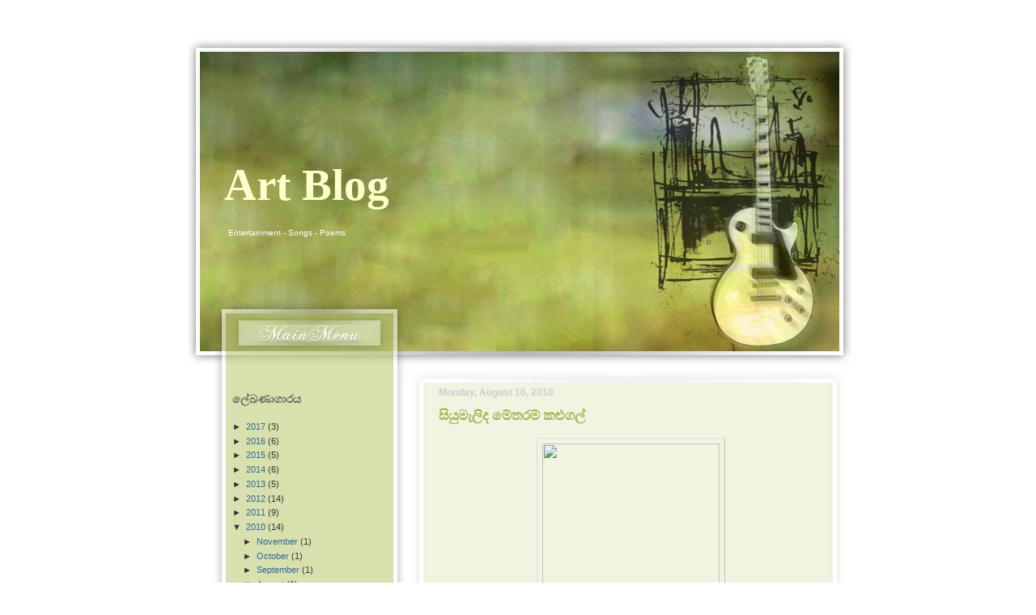

--- FILE ---
content_type: text/html; charset=UTF-8
request_url: https://artachie.blogspot.com/2010/08/
body_size: 14095
content:
<!DOCTYPE html>
<html xmlns='http://www.w3.org/1999/xhtml' xmlns:b='http://www.google.com/2005/gml/b' xmlns:data='http://www.google.com/2005/gml/data' xmlns:expr='http://www.google.com/2005/gml/expr'>
<head>
<link href='https://www.blogger.com/static/v1/widgets/55013136-widget_css_bundle.css' rel='stylesheet' type='text/css'/>
<meta content='text/html; charset=UTF-8' http-equiv='Content-Type'/>
<meta content='blogger' name='generator'/>
<link href='https://artachie.blogspot.com/favicon.ico' rel='icon' type='image/x-icon'/>
<link href='http://artachie.blogspot.com/2010/08/' rel='canonical'/>
<link rel="alternate" type="application/atom+xml" title="Art Blog - Atom" href="https://artachie.blogspot.com/feeds/posts/default" />
<link rel="alternate" type="application/rss+xml" title="Art Blog - RSS" href="https://artachie.blogspot.com/feeds/posts/default?alt=rss" />
<link rel="service.post" type="application/atom+xml" title="Art Blog - Atom" href="https://www.blogger.com/feeds/2924701178960562863/posts/default" />
<!--Can't find substitution for tag [blog.ieCssRetrofitLinks]-->
<meta content='http://artachie.blogspot.com/2010/08/' property='og:url'/>
<meta content='Art Blog' property='og:title'/>
<meta content='Entertainment - Songs - Poems' property='og:description'/>
<title>Art Blog: August 2010</title>
<style id='page-skin-1' type='text/css'><!--
/* --- * Blogger Template Style---- * Name: Green Guitar!----- *Designer: J.aghili ----- * URL: www.finalsense.com ------ * Date: February 2007 ----- */
/* Variable definitions
====================
<Variable name="textcolor" description="Text Color"
type="color" default="#333">
<Variable name="pagetitlecolor" description="Page Header Color"
type="color" default="#b39c7d">
<Variable name="datecolor" description="Date Header Color"
type="color" default="#ccc">
<Variable name="titlecolor" description="Post Title Color"
type="color" default="#f63">
<Variable name="footercolor" description="Post Footer Color"
type="color" default="#999">
<Variable name="sidebartextcolor" description="Sidebar Text Color"
type="color" default="#999">
<Variable name="sidebarcolor" description="Sidebar Title Color"
type="color" default="#666">
<Variable name="linkcolor" description="Link Color"
type="color" default="#69c">
<Variable name="visitedlinkcolor" description="Visited Link Color"
type="color" default="#666699">
<Variable name="descriptioncolor" description="Description Color"
type="color" default="#fff">
<Variable name="bodyfont" description="Text Font"
type="font"
default="normal normal 100% Verdana, sans-serif">
<Variable name="pagetitlefont" description="Page Header Font"
type="font" default="normal normal 100% 'Georgia','Times New Roman'">
<Variable name="titlefont" description="Post Title Font"
type="font" default="normal bold 130% 'Georgia','Times New Roman'">
<Variable name="sidebarheaderfont" description="Sidebar Title Font"
type="font" default="normal bold 130% 'Georgia','Times New Roman'">
<Variable name="descriptionfont" description="Description Font"
type="font" default="normal normal 80% 'Verdana','Arial'">
*/
/* ---( page defaults )--- */
body {  margin: 0px;  padding: 0px;  font-size: small;  text-align: center;  color: #333333;  background: #ffffff;  }
blockquote {  margin: 0 0 0 30px;  padding: 10px 0 0 20px;  font-size: 88%;  line-height: 1.5em;  color: #666;  }
blockquote p {  margin-top: 0;  }
abbr, acronym {  cursor: help;  font-style: normal;  }
code {  color: #f63;  }
hr {  display: none;  }
img {  border: none;  }
/* unordered list style */
ul {  list-style: none;  margin-left: 10px;  padding: 0;  }
li {  list-style: none;  padding-left: 14px;  margin-bottom: 3px;  }
/* links */
a:link {  color: #336699;text-decoration: none;  }
a:visited {  color: #666699;text-decoration: none;  }
a:hover {  color: red;text-decoration: none;  }
a:active { color: #cc3333; text-decoration: none;  }
/* ---( layout structure )---*/
#outer-wrapper {  width: 866px;  margin: 0px auto 0;   text-align: left;  font: normal normal 100% Verdana, sans-serif;  }
#content-wrapper {  margin-left: 70px; /* to avoid the border image */  width: 740px;  }
#main {  float: right;  width: 485px;  margin: 0px; padding: 0px 0px 0px 15px;  line-height: 1.5em;  word-wrap: break-word; /* fix for long text breaking sidebar float in IE */  overflow: hidden;     /* fix for long non-text content breaking IE sidebar float */  }
#sidebar {  float: left;  width: 195px;  padding: 0px;  font-size: 85%;  line-height: 1.4em;  word-wrap: break-word; /* fix for long text breaking sidebar float in IE */  overflow: hidden;     /* fix for long non-text content breaking IE sidebar float */  }
#center {background: #ffffff url('//photos1.blogger.com/x/blogger/2350/3123/1600/855402/guitar-2.jpg') repeat-y top center;}
/* ---( header and site name )--- */
#header-wrapper {  margin: 0;  padding: 0;  font: normal normal 100%'Georgia','Times New Roman';  }
#header {  margin: 0; height:438px; width:866;  color: #ffffcc;   background: url('//photos1.blogger.com/x/blogger/2350/3123/1600/695387/guitar-1.jpg') no-repeat top center;  }
#header h1 { width: 560px;  font-size: 425%; padding: 160px 0px 0px 70px; filter: glow(color=#000000,Strength=5); text-align: left;  }
#header h1 a {  text-decoration: none;  color: #ffffcc;  }
#header h1 a:hover {  color: #eee;  }
#header .description { margin:-15px 5px 5px; text-align: left; padding-left:70px;  width:550px; font: normal normal 80% 'Verdana','Arial';  color: #ffffff; }
/* ---( main column )--- */
h2.date-header {  margin-top: 0;  padding-left: 10px;  font-size: 90%;  color: #cccccc;  }
.post h3 {  margin-top: 0;  font: normal bold 130% 'Georgia','Times New Roman';  color: #ff6633;  }
.post {  border-bottom: 1px solid #a2b04c; margin-left:0; margin-right:0; margin-top:0; margin-bottom:1em; padding-left:10px; padding-right:0; padding-top:0; padding-bottom:1em  }
.post h3 a {color: #a2b04c; text-decoration: none;}
.post h3 a:hover {   color: #cc3333;  text-decoration: none; }
.post-footer {  margin: 0;  padding: 0px;  font-size: 88%;  color: #999999;  }
.post img {  padding: 6px;  border-top: 1px solid #ddd;  border-left: 1px solid #ddd;  border-bottom: 1px solid #c0c0c0;  border-right: 1px solid #c0c0c0;  }
.feed-links {  clear: both;  line-height: 2.5em;}
#blog-pager-newer-link {  float: right; }
#blog-pager-older-link {   float: left; }
#blog-pager {     text-align: center;  }
/* comment styles */
#comments {  padding-top: 10px;  font-size: 85%;  line-height: 1.5em;  color: #666;  }
#comments h4 {  margin: 20px 0 15px 0;  padding: 8px 0 0 40px;  font-family: "Lucida Grande", "Trebuchet MS";  font-size: 130%;  color: #666;  height: 29px !important; /* for most browsers */  height /**/:37px; /* for IE5/Win */  }
#comments ul {  margin-left: 0;  }
#comments li {  background: none;  padding-left: 0;  }
.comment-body {  padding: 0 10px 0 25px;  }
.comment-body p {  margin-bottom: 0;  }
.comment-author {  margin: 4px 0 0 0;  padding: 0 10px 0 60px;  color: #999;    }
.comment-footer {  border-bottom: 1px solid #ddd;  padding-bottom: 1em;}
.deleted-comment {  font-style:italic;  color:gray;  }
/* ---( sidebar )--- */
.sidebar h2 {   margin: 0 0 0 0;  padding: 10px 0 0 0px; font: normal bold 130% 'Lucida Grande','Trebuchet MS';  color: #666666;  height: 32px;  height: 32px !important; /* for most browsers */  height /**/:57px; /* for IE5/Win */  }
.sidebar .widget {  margin: 0;  padding: 0 0 10px 10px;  border-bottom: 0px solid #fff;}
.sidebar li { padding-left: 5px;  }
.profile-textblock {  margin:.5em 0 .5em; }
.profile-img {   float: left;  margin: 0 5px 5px 0;  border: 1px solid #ddd;  padding: 4px;}
/* ---( footer )--- */
.clear { /* to fix IE6 padding-top issue */  clear: both;  }
#footer-wrapper {  margin: 0;  padding: 0 0 0 0;  font-size: 85%;  }
#footer {  margin: 0; width: 866px; height:236px;  padding: 0px;  background: url('https://lh3.googleusercontent.com/blogger_img_proxy/AEn0k_sGLH0EX0cuHGP1KhaEYKAe5va0UXl9dCnt1nwRw4UgTcmvcbprm0uLK8L8HIcKc6wf3atVgLNdOM5cq-pz0PYKwcrtVgFaeLr0pzo=s0-d') no-repeat top center;  }
/** Page structure tweaks for layout editor wireframe */
body#layout #outer-wrapper,
body#layout #main,
body#layout #sidebar {   padding-top: 0;  margin-top: 0;}
body#layout #outer-wrapper,body#layout #content-wrapper {   width: 740px;}
body#layout #sidebar {   margin-right: 0;  margin-bottom: 1em; }
body#layout #header,body#layout #footer,
body#layout #main {  padding: 0; }
body#layout #content-wrapper {   margin: 0px; }
#navbar-iframe {   height:0px;   visibility:hidden;   display:none   }

--></style>
<link href='https://www.blogger.com/dyn-css/authorization.css?targetBlogID=2924701178960562863&amp;zx=e88d4f57-b2ab-4a93-9040-114d530488ec' media='none' onload='if(media!=&#39;all&#39;)media=&#39;all&#39;' rel='stylesheet'/><noscript><link href='https://www.blogger.com/dyn-css/authorization.css?targetBlogID=2924701178960562863&amp;zx=e88d4f57-b2ab-4a93-9040-114d530488ec' rel='stylesheet'/></noscript>
<meta name='google-adsense-platform-account' content='ca-host-pub-1556223355139109'/>
<meta name='google-adsense-platform-domain' content='blogspot.com'/>

</head>
<body>
<div class='navbar section' id='navbar'><div class='widget Navbar' data-version='1' id='Navbar1'><script type="text/javascript">
    function setAttributeOnload(object, attribute, val) {
      if(window.addEventListener) {
        window.addEventListener('load',
          function(){ object[attribute] = val; }, false);
      } else {
        window.attachEvent('onload', function(){ object[attribute] = val; });
      }
    }
  </script>
<div id="navbar-iframe-container"></div>
<script type="text/javascript" src="https://apis.google.com/js/platform.js"></script>
<script type="text/javascript">
      gapi.load("gapi.iframes:gapi.iframes.style.bubble", function() {
        if (gapi.iframes && gapi.iframes.getContext) {
          gapi.iframes.getContext().openChild({
              url: 'https://www.blogger.com/navbar/2924701178960562863?origin\x3dhttps://artachie.blogspot.com',
              where: document.getElementById("navbar-iframe-container"),
              id: "navbar-iframe"
          });
        }
      });
    </script><script type="text/javascript">
(function() {
var script = document.createElement('script');
script.type = 'text/javascript';
script.src = '//pagead2.googlesyndication.com/pagead/js/google_top_exp.js';
var head = document.getElementsByTagName('head')[0];
if (head) {
head.appendChild(script);
}})();
</script>
</div></div>
<div id='outer-wrapper'><div id='wrap2'>
<!-- skip links for text browsers -->
<span id='skiplinks' style='display:none;'>
<a href='#main'>skip to main </a> |
      <a href='#sidebar'>skip to sidebar</a>
</span>
<div id='header-wrapper'>
<div class='header section' id='header'><div class='widget Header' data-version='1' id='Header1'>
<div id='header-inner'>
<div class='titlewrapper'>
<h1 class='title'>
<a href='https://artachie.blogspot.com/'>
Art Blog
</a>
</h1>
</div>
<div class='descriptionwrapper'>
<p class='description'><span>Entertainment - Songs - Poems</span></p>
</div>
</div>
</div></div>
</div>
<div id='center'>
<div id='content-wrapper'>
<div id='main-wrapper'>
<div class='main section' id='main'><div class='widget Blog' data-version='1' id='Blog1'>
<div class='blog-posts hfeed'>

          <div class="date-outer">
        
<h2 class='date-header'><span>Monday, August 16, 2010</span></h2>

          <div class="date-posts">
        
<div class='post-outer'>
<div class='post hentry uncustomized-post-template' itemprop='blogPost' itemscope='itemscope' itemtype='http://schema.org/BlogPosting'>
<meta content='http://www.ians.in/stories/mar-07/Aukana%20Buddha%20in%20Sri%20Lanka.jpg' itemprop='image_url'/>
<meta content='2924701178960562863' itemprop='blogId'/>
<meta content='8603721571428252159' itemprop='postId'/>
<a name='8603721571428252159'></a>
<h3 class='post-title entry-title' itemprop='name'>
<a href='https://artachie.blogspot.com/2010/08/blog-post.html'>ස&#3538;ය&#3540;ම&#3536;ල&#3538;ද ම&#3546;තරම&#3530; කළ&#3540;ගල&#3530;</a>
</h3>
<div class='post-header'>
<div class='post-header-line-1'></div>
</div>
<div class='post-body entry-content' id='post-body-8603721571428252159' itemprop='description articleBody'>
<div class="separator" style="clear: both; text-align: center;"><a href="http://www.ians.in/stories/mar-07/Aukana%20Buddha%20in%20Sri%20Lanka.jpg" imageanchor="1" style="margin-left: 1em; margin-right: 1em;"><img border="0" height="320" src="https://lh3.googleusercontent.com/blogger_img_proxy/AEn0k_vH19sPmzPk_MMWjB53IIOB6kQq5ShYdlEflt6c1r5pyPYa-iai-Su8O8Jhy9VckXCRecdelj6HExV29JtrMbkF-_RJxMdpUU6NKU4K_JHCFawKfYfX5MfQVczBGCQX3asoXyTEvymfyr50Mg=s0-d" width="219"></a></div><div style="text-align: justify;"><meta content="text/html; charset=utf-8" http-equiv="Content-Type"></meta><meta content="Word.Document" name="ProgId"></meta><meta content="Microsoft Word 14" name="Generator"></meta><meta content="Microsoft Word 14" name="Originator"></meta><link href="file:///C:%5CDOCUME%7E1%5CACHIRA%7E1.DUO%5CLOCALS%7E1%5CTemp%5Cmsohtmlclip1%5C01%5Cclip_filelist.xml" rel="File-List"></link><link href="file:///C:%5CDOCUME%7E1%5CACHIRA%7E1.DUO%5CLOCALS%7E1%5CTemp%5Cmsohtmlclip1%5C01%5Cclip_themedata.thmx" rel="themeData"></link><link href="file:///C:%5CDOCUME%7E1%5CACHIRA%7E1.DUO%5CLOCALS%7E1%5CTemp%5Cmsohtmlclip1%5C01%5Cclip_colorschememapping.xml" rel="colorSchemeMapping"></link><style>
<!--
 /* Font Definitions */
 @font-face
	{font-family:Calibri;
	panose-1:2 15 5 2 2 2 4 3 2 4;
	mso-font-charset:0;
	mso-generic-font-family:swiss;
	mso-font-pitch:variable;
	mso-font-signature:-520092929 1073786111 9 0 415 0;}
@font-face
	{font-family:"Iskoola Pota";
	panose-1:2 1 5 3 1 1 1 1 1 4;
	mso-font-charset:0;
	mso-generic-font-family:auto;
	mso-font-pitch:variable;
	mso-font-signature:3 0 512 0 1 0;}
 /* Style Definitions */
 p.MsoNormal, li.MsoNormal, div.MsoNormal
	{mso-style-unhide:no;
	mso-style-qformat:yes;
	mso-style-parent:"";
	margin-top:0in;
	margin-right:0in;
	margin-bottom:10.0pt;
	margin-left:0in;
	line-height:115%;
	mso-pagination:widow-orphan;
	font-size:11.0pt;
	font-family:"Calibri","sans-serif";
	mso-ascii-font-family:Calibri;
	mso-ascii-theme-font:minor-latin;
	mso-fareast-font-family:Calibri;
	mso-fareast-theme-font:minor-latin;
	mso-hansi-font-family:Calibri;
	mso-hansi-theme-font:minor-latin;
	mso-bidi-font-family:"Iskoola Pota";
	mso-bidi-theme-font:minor-bidi;
	mso-bidi-language:SI-LK;}
.MsoChpDefault
	{mso-style-type:export-only;
	mso-default-props:yes;
	font-family:"Calibri","sans-serif";
	mso-ascii-font-family:Calibri;
	mso-ascii-theme-font:minor-latin;
	mso-fareast-font-family:Calibri;
	mso-fareast-theme-font:minor-latin;
	mso-hansi-font-family:Calibri;
	mso-hansi-theme-font:minor-latin;
	mso-bidi-font-family:"Iskoola Pota";
	mso-bidi-theme-font:minor-bidi;
	mso-bidi-language:SI-LK;}
.MsoPapDefault
	{mso-style-type:export-only;
	margin-bottom:10.0pt;
	line-height:115%;}
@page WordSection1
	{size:8.5in 11.0in;
	margin:1.0in 1.0in 1.0in 1.0in;
	mso-header-margin:.5in;
	mso-footer-margin:.5in;
	mso-paper-source:0;}
div.WordSection1
	{page:WordSection1;}
-->
</style>  </div><div style="text-align: justify;"></div><div class="MsoNormal" style="text-align: justify;"><span lang="SI-LK" style="font-family: &quot;Iskoola Pota&quot;;">කළ&#3540;ගලක&#3530; ඇත&#3530;තටම ස&#3538;ය&#3540;ම&#3536;ල&#3538;ද? කළ&#3540;ගල&#3530; ක&#3548;තරම&#3530; ද&#3536;ඩ&#3538; ව&#3540;වත&#3530; එය ව&#3545;ඩ&#3545;ර&#3540; ප&#3538;ඩක&#3538;න&#3530; ම&#3545;න&#3530; න&#3538;මව&#3540; ස&#3546; ප&#3545;න&#3545;න සම&#3535;ධ&#3538; ප&#3538;ල&#3538;මය අව&#3540;කන ප&#3538;ළ&#3538;මය ඉස&#3540;ර&#3540;ම&#3540;ණ&#3538; ප&#3545;ම&#3530; ය&#3540;වල ව&#3536;න&#3538; අනග&#3538;භවන&#3539;ය න&#3538;ර&#3530;ම&#3535;ණ හ&#3545;ළ කල&#3535;කර&#3540;ව&#3535;ග&#3546; දක&#3530;ෂත&#3535;වය ම&#3548;නවට ක&#3538;ය&#3535;ප&#3535;ය&#3538;. </span><o:p></o:p></div><br />
<div style="text-align: justify;"></div><div style="text-align: justify;"></div><div class="MsoNormal" style="text-align: justify;"><span lang="SI-LK" style="font-family: &quot;Iskoola Pota&quot;;">ඒ ස&#3540;ව&#3538;සල&#3530; අව&#3540;කණ ප&#3538;ළ&#3538;මය න&#3538;මව&#3542; කල&#3535;කර&#3540;ව&#3535; ක&#3545;බන&#3530;ද&#3545;ක&#3540; ව&#3538;ය හ&#3536;ක&#3538;ද? ඔහ&#3540; හම&#3540;ව&#3539;මට ග&#3538;ය අය&#3545;ක&#3540; සමග ප&#3538;ල&#3538;සදරක&#3530; ඇත&#3540;ලත&#3530; රමණ&#3538;ය ග&#3539;තයක&#3530; ස&#3540;න&#3538;ල&#3530; එද&#3538;ර&#3538;ස&#3538;&#3458;හයන&#3530; ග&#3535;යන&#3535; කරනව&#3535;.</span><o:p></o:p></div><br />
<div style="text-align: justify;"></div><div style="text-align: justify;"></div><div class="MsoNormal" style="text-align: justify;"><span lang="SI-LK" style="font-family: &quot;Iskoola Pota&quot;;">ම&#3546; තරම&#3530; ස&#3538;ය&#3540;ම&#3536;ල&#3538;ද කළ&#3540;ගල&#3530; </span><o:p></o:p></div><br />
<div style="text-align: justify;"></div><div style="text-align: justify;"></div><div class="MsoNormal" style="text-align: justify;"><span lang="SI-LK" style="font-family: &quot;Iskoola Pota&quot;;">ස&#3538;තන&#3530;නටවත&#3530; බ&#3536;ර&#3538; න&#3538;ස&#3535;</span><o:p></o:p></div><br />
<div style="text-align: justify;"></div><div style="text-align: justify;"></div><div class="MsoNormal" style="text-align: justify;"><span lang="SI-LK" style="font-family: &quot;Iskoola Pota&quot;;">මම ග&#3538;ය&#3535; අව&#3540;කන බ&#3540;ද&#3540;න&#3530;ටත&#3530; </span><o:p></o:p></div><br />
<div style="text-align: justify;"></div><div style="text-align: justify;"></div><div class="MsoNormal" style="text-align: justify;"><span lang="SI-LK" style="font-family: &quot;Iskoola Pota&quot;;">ද&#3537;ස&#3530; ද&#3540;න&#3530; ම&#3538;න&#3538;ස&#3535; ස&#3548;ය&#3535; </span><o:p></o:p></div><br />
<div style="text-align: justify;"></div><div style="text-align: justify;"></div><div class="MsoNormal" style="text-align: justify;"><br />
</div><br />
<div style="text-align: justify;"></div><div style="text-align: justify;"></div><div class="MsoNormal" style="text-align: justify;"><span lang="SI-LK" style="font-family: &quot;Iskoola Pota&quot;;">කල&#3535; ව&#3536;ව ලග ඉළ&#3540;ක&#3530; හ&#3545;වනක</span><o:p></o:p></div><br />
<div style="text-align: justify;"></div><div style="text-align: justify;"></div><div class="MsoNormal" style="text-align: justify;"><span lang="SI-LK" style="font-family: &quot;Iskoola Pota&quot;;">ම&#3536;ට&#3538; ප&#3538;ළක ප&#3536;ද&#3540;රක&#3530; එල&#3535;</span><o:p></o:p></div><br />
<div style="text-align: justify;"></div><div style="text-align: justify;"></div><div class="MsoNormal" style="text-align: justify;"><span lang="SI-LK" style="font-family: &quot;Iskoola Pota&quot;;">ර&#3538;ද&#3540;ම&#3530; ප&#3538;ර&#3538;මද&#3538;ම&#3538;න&#3530; බලය&#3538; ඔහ&#3540;</span><o:p></o:p></div><br />
<div style="text-align: justify;"></div><div style="text-align: justify;"></div><div class="MsoNormal" style="text-align: justify;"><span lang="SI-LK" style="font-family: &quot;Iskoola Pota&quot;;">ම&#3536;ර&#3545;න ඉපද&#3545;න රළ ද&#3538;හ&#3535;</span><o:p></o:p></div><br />
<div style="text-align: justify;"></div><div style="text-align: justify;"></div><div class="MsoNormal" style="text-align: justify;"><br />
</div><br />
<div style="text-align: justify;"></div><div style="text-align: justify;"></div><div class="MsoNormal" style="text-align: justify;"><span lang="SI-LK" style="font-family: &quot;Iskoola Pota&quot;;">ඉස&#3540;ර&#3540;ම&#3540;ණ&#3538;ය&#3546; න&#3540;ඔ ත&#3536;න&#3542; </span><o:p></o:p></div><br />
<div style="text-align: justify;"></div><div style="text-align: justify;"></div><div class="MsoNormal" style="text-align: justify;"><span lang="SI-LK" style="font-family: &quot;Iskoola Pota&quot;;">ප&#3545;ම&#3530;බර&#3538;ය&nbsp; ක&#3548;ත&#3536;නද ක&#3538;ය&#3535;</span><o:p></o:p></div><br />
<div style="text-align: justify;"></div><div style="text-align: justify;"></div><div class="MsoNormal" style="text-align: justify;"><span lang="SI-LK" style="font-family: &quot;Iskoola Pota&quot;;">ම&#3535; ඇස&#3542;&nbsp;ව&#3538;ට හ&#3538;න&#3536;හ&#3540;න&#3535; ඔහ&#3540;</span><o:p></o:p></div><br />
<div style="text-align: justify;"></div><div style="text-align: justify;"></div><div class="MsoNormal" style="text-align: justify;"><span lang="SI-LK" style="font-family: &quot;Iskoola Pota&quot;;">තවම තන&#3538;කඩ යය&#3538; ක&#3538;ය&#3535;</span><o:p></o:p></div><br />
<div style="text-align: justify;"></div><div style="text-align: justify;"></div><div class="MsoNormal"><span lang="SI-LK" style="font-family: &quot;Iskoola Pota&quot;;">ම&#3546; ග&#3539;තය ම&#3540;ල&#3538;න&#3530;ම අහන&#3530;න හම&#3530;බව&#3540;න&#3546; අහම&#3538;බ&#3545;න&#3530;. ඒත&#3530; ප&#3540;ද&#3540;ම ව&#3538;ද&#3538;හට මග&#3546; හ&#3538;ත බ&#3536;දගත&#3530;ත ග&#3539;තයක&#3530; ව&#3540;න&#3535;. ම&#3546; ග&#3539;තය&#3545; අය&#3538;ත&#3538;ක&#3535;රය&#3548; ව&#3545;න&#3530;න&#3545; රජ&#3539; ව&#3545;ල&#3530;ගම සහ දර&#3530;ශණ ර&#3540;වන&#3530;. ග&#3539;තය අත&#3538; ස&#3540;න&#3530;දර ව&#3545;න&#3530;න&#3545; ස&#3540;න&#3538;ල&#3530; එද&#3539;ර&#3538;ස&#3538;&#3458;හයන&#3530;ග&#3545; අත&#3538; ම&#3549;හන&#3539;ය හඩත&#3530; එක&#3530;ක. ඔබත&#3530; ග&#3539;තය <a href="http://www.mediafire.com/?nufz4yzn2wz">ම&#3545;තන&#3538;න&#3530;</a> ලබ&#3535;ගන&#3530;න.</span><o:p></o:p></div><br />
<div style="text-align: justify;"></div><div style="text-align: justify;"></div><div class="MsoNormal" style="text-align: justify;"><br />
</div>
<div style='clear: both;'></div>
</div>
<div class='post-footer'>
<div class='post-footer-line post-footer-line-1'>
<span class='post-author vcard'>
Posted by
<span class='fn' itemprop='author' itemscope='itemscope' itemtype='http://schema.org/Person'>
<meta content='https://www.blogger.com/profile/08834997931605108668' itemprop='url'/>
<a class='g-profile' href='https://www.blogger.com/profile/08834997931605108668' rel='author' title='author profile'>
<span itemprop='name'>Achira</span>
</a>
</span>
</span>
<span class='post-timestamp'>
at
<meta content='http://artachie.blogspot.com/2010/08/blog-post.html' itemprop='url'/>
<a class='timestamp-link' href='https://artachie.blogspot.com/2010/08/blog-post.html' rel='bookmark' title='permanent link'><abbr class='published' itemprop='datePublished' title='2010-08-16T12:00:00+05:30'>12:00&#8239;PM</abbr></a>
</span>
<span class='post-comment-link'>
<a class='comment-link' href='https://artachie.blogspot.com/2010/08/blog-post.html#comment-form' onclick=''>
3 comments:
  </a>
</span>
<span class='post-icons'>
<span class='item-control blog-admin pid-1924995332'>
<a href='https://www.blogger.com/post-edit.g?blogID=2924701178960562863&postID=8603721571428252159&from=pencil' title='Edit Post'>
<img alt='' class='icon-action' height='18' src='https://resources.blogblog.com/img/icon18_edit_allbkg.gif' width='18'/>
</a>
</span>
</span>
<div class='post-share-buttons goog-inline-block'>
<a class='goog-inline-block share-button sb-email' href='https://www.blogger.com/share-post.g?blogID=2924701178960562863&postID=8603721571428252159&target=email' target='_blank' title='Email This'><span class='share-button-link-text'>Email This</span></a><a class='goog-inline-block share-button sb-blog' href='https://www.blogger.com/share-post.g?blogID=2924701178960562863&postID=8603721571428252159&target=blog' onclick='window.open(this.href, "_blank", "height=270,width=475"); return false;' target='_blank' title='BlogThis!'><span class='share-button-link-text'>BlogThis!</span></a><a class='goog-inline-block share-button sb-twitter' href='https://www.blogger.com/share-post.g?blogID=2924701178960562863&postID=8603721571428252159&target=twitter' target='_blank' title='Share to X'><span class='share-button-link-text'>Share to X</span></a><a class='goog-inline-block share-button sb-facebook' href='https://www.blogger.com/share-post.g?blogID=2924701178960562863&postID=8603721571428252159&target=facebook' onclick='window.open(this.href, "_blank", "height=430,width=640"); return false;' target='_blank' title='Share to Facebook'><span class='share-button-link-text'>Share to Facebook</span></a><a class='goog-inline-block share-button sb-pinterest' href='https://www.blogger.com/share-post.g?blogID=2924701178960562863&postID=8603721571428252159&target=pinterest' target='_blank' title='Share to Pinterest'><span class='share-button-link-text'>Share to Pinterest</span></a>
</div>
</div>
<div class='post-footer-line post-footer-line-2'>
<span class='post-labels'>
Labels:
<a href='https://artachie.blogspot.com/search/label/Music' rel='tag'>Music</a>
</span>
</div>
<div class='post-footer-line post-footer-line-3'>
<span class='post-location'>
</span>
</div>
</div>
</div>
</div>

        </div></div>
      
</div>
<div class='blog-pager' id='blog-pager'>
<span id='blog-pager-newer-link'>
<a class='blog-pager-newer-link' href='https://artachie.blogspot.com/search?updated-max=2011-07-09T12:48:00%2B05:30&amp;max-results=7&amp;reverse-paginate=true' id='Blog1_blog-pager-newer-link' title='Newer Posts'>Newer Posts</a>
</span>
<span id='blog-pager-older-link'>
<a class='blog-pager-older-link' href='https://artachie.blogspot.com/search?updated-max=2010-08-16T12:00:00%2B05:30&amp;max-results=7' id='Blog1_blog-pager-older-link' title='Older Posts'>Older Posts</a>
</span>
<a class='home-link' href='https://artachie.blogspot.com/'>Home</a>
</div>
<div class='clear'></div>
<div class='blog-feeds'>
<div class='feed-links'>
Subscribe to:
<a class='feed-link' href='https://artachie.blogspot.com/feeds/posts/default' target='_blank' type='application/atom+xml'>Comments (Atom)</a>
</div>
</div>
</div></div>
</div>
<div id='sidebar-wrapper'>
<div class='sidebar section' id='sidebar'><div class='widget BlogArchive' data-version='1' id='BlogArchive1'>
<h2>ල&#3546;ඛණ&#3535;ග&#3535;රය</h2>
<div class='widget-content'>
<div id='ArchiveList'>
<div id='BlogArchive1_ArchiveList'>
<ul class='hierarchy'>
<li class='archivedate collapsed'>
<a class='toggle' href='javascript:void(0)'>
<span class='zippy'>

        &#9658;&#160;
      
</span>
</a>
<a class='post-count-link' href='https://artachie.blogspot.com/2017/'>
2017
</a>
<span class='post-count' dir='ltr'>(3)</span>
<ul class='hierarchy'>
<li class='archivedate collapsed'>
<a class='toggle' href='javascript:void(0)'>
<span class='zippy'>

        &#9658;&#160;
      
</span>
</a>
<a class='post-count-link' href='https://artachie.blogspot.com/2017/10/'>
October
</a>
<span class='post-count' dir='ltr'>(1)</span>
</li>
</ul>
<ul class='hierarchy'>
<li class='archivedate collapsed'>
<a class='toggle' href='javascript:void(0)'>
<span class='zippy'>

        &#9658;&#160;
      
</span>
</a>
<a class='post-count-link' href='https://artachie.blogspot.com/2017/07/'>
July
</a>
<span class='post-count' dir='ltr'>(1)</span>
</li>
</ul>
<ul class='hierarchy'>
<li class='archivedate collapsed'>
<a class='toggle' href='javascript:void(0)'>
<span class='zippy'>

        &#9658;&#160;
      
</span>
</a>
<a class='post-count-link' href='https://artachie.blogspot.com/2017/03/'>
March
</a>
<span class='post-count' dir='ltr'>(1)</span>
</li>
</ul>
</li>
</ul>
<ul class='hierarchy'>
<li class='archivedate collapsed'>
<a class='toggle' href='javascript:void(0)'>
<span class='zippy'>

        &#9658;&#160;
      
</span>
</a>
<a class='post-count-link' href='https://artachie.blogspot.com/2016/'>
2016
</a>
<span class='post-count' dir='ltr'>(6)</span>
<ul class='hierarchy'>
<li class='archivedate collapsed'>
<a class='toggle' href='javascript:void(0)'>
<span class='zippy'>

        &#9658;&#160;
      
</span>
</a>
<a class='post-count-link' href='https://artachie.blogspot.com/2016/08/'>
August
</a>
<span class='post-count' dir='ltr'>(1)</span>
</li>
</ul>
<ul class='hierarchy'>
<li class='archivedate collapsed'>
<a class='toggle' href='javascript:void(0)'>
<span class='zippy'>

        &#9658;&#160;
      
</span>
</a>
<a class='post-count-link' href='https://artachie.blogspot.com/2016/06/'>
June
</a>
<span class='post-count' dir='ltr'>(1)</span>
</li>
</ul>
<ul class='hierarchy'>
<li class='archivedate collapsed'>
<a class='toggle' href='javascript:void(0)'>
<span class='zippy'>

        &#9658;&#160;
      
</span>
</a>
<a class='post-count-link' href='https://artachie.blogspot.com/2016/05/'>
May
</a>
<span class='post-count' dir='ltr'>(1)</span>
</li>
</ul>
<ul class='hierarchy'>
<li class='archivedate collapsed'>
<a class='toggle' href='javascript:void(0)'>
<span class='zippy'>

        &#9658;&#160;
      
</span>
</a>
<a class='post-count-link' href='https://artachie.blogspot.com/2016/04/'>
April
</a>
<span class='post-count' dir='ltr'>(1)</span>
</li>
</ul>
<ul class='hierarchy'>
<li class='archivedate collapsed'>
<a class='toggle' href='javascript:void(0)'>
<span class='zippy'>

        &#9658;&#160;
      
</span>
</a>
<a class='post-count-link' href='https://artachie.blogspot.com/2016/03/'>
March
</a>
<span class='post-count' dir='ltr'>(1)</span>
</li>
</ul>
<ul class='hierarchy'>
<li class='archivedate collapsed'>
<a class='toggle' href='javascript:void(0)'>
<span class='zippy'>

        &#9658;&#160;
      
</span>
</a>
<a class='post-count-link' href='https://artachie.blogspot.com/2016/01/'>
January
</a>
<span class='post-count' dir='ltr'>(1)</span>
</li>
</ul>
</li>
</ul>
<ul class='hierarchy'>
<li class='archivedate collapsed'>
<a class='toggle' href='javascript:void(0)'>
<span class='zippy'>

        &#9658;&#160;
      
</span>
</a>
<a class='post-count-link' href='https://artachie.blogspot.com/2015/'>
2015
</a>
<span class='post-count' dir='ltr'>(5)</span>
<ul class='hierarchy'>
<li class='archivedate collapsed'>
<a class='toggle' href='javascript:void(0)'>
<span class='zippy'>

        &#9658;&#160;
      
</span>
</a>
<a class='post-count-link' href='https://artachie.blogspot.com/2015/09/'>
September
</a>
<span class='post-count' dir='ltr'>(1)</span>
</li>
</ul>
<ul class='hierarchy'>
<li class='archivedate collapsed'>
<a class='toggle' href='javascript:void(0)'>
<span class='zippy'>

        &#9658;&#160;
      
</span>
</a>
<a class='post-count-link' href='https://artachie.blogspot.com/2015/07/'>
July
</a>
<span class='post-count' dir='ltr'>(1)</span>
</li>
</ul>
<ul class='hierarchy'>
<li class='archivedate collapsed'>
<a class='toggle' href='javascript:void(0)'>
<span class='zippy'>

        &#9658;&#160;
      
</span>
</a>
<a class='post-count-link' href='https://artachie.blogspot.com/2015/03/'>
March
</a>
<span class='post-count' dir='ltr'>(1)</span>
</li>
</ul>
<ul class='hierarchy'>
<li class='archivedate collapsed'>
<a class='toggle' href='javascript:void(0)'>
<span class='zippy'>

        &#9658;&#160;
      
</span>
</a>
<a class='post-count-link' href='https://artachie.blogspot.com/2015/02/'>
February
</a>
<span class='post-count' dir='ltr'>(1)</span>
</li>
</ul>
<ul class='hierarchy'>
<li class='archivedate collapsed'>
<a class='toggle' href='javascript:void(0)'>
<span class='zippy'>

        &#9658;&#160;
      
</span>
</a>
<a class='post-count-link' href='https://artachie.blogspot.com/2015/01/'>
January
</a>
<span class='post-count' dir='ltr'>(1)</span>
</li>
</ul>
</li>
</ul>
<ul class='hierarchy'>
<li class='archivedate collapsed'>
<a class='toggle' href='javascript:void(0)'>
<span class='zippy'>

        &#9658;&#160;
      
</span>
</a>
<a class='post-count-link' href='https://artachie.blogspot.com/2014/'>
2014
</a>
<span class='post-count' dir='ltr'>(6)</span>
<ul class='hierarchy'>
<li class='archivedate collapsed'>
<a class='toggle' href='javascript:void(0)'>
<span class='zippy'>

        &#9658;&#160;
      
</span>
</a>
<a class='post-count-link' href='https://artachie.blogspot.com/2014/10/'>
October
</a>
<span class='post-count' dir='ltr'>(2)</span>
</li>
</ul>
<ul class='hierarchy'>
<li class='archivedate collapsed'>
<a class='toggle' href='javascript:void(0)'>
<span class='zippy'>

        &#9658;&#160;
      
</span>
</a>
<a class='post-count-link' href='https://artachie.blogspot.com/2014/09/'>
September
</a>
<span class='post-count' dir='ltr'>(1)</span>
</li>
</ul>
<ul class='hierarchy'>
<li class='archivedate collapsed'>
<a class='toggle' href='javascript:void(0)'>
<span class='zippy'>

        &#9658;&#160;
      
</span>
</a>
<a class='post-count-link' href='https://artachie.blogspot.com/2014/07/'>
July
</a>
<span class='post-count' dir='ltr'>(1)</span>
</li>
</ul>
<ul class='hierarchy'>
<li class='archivedate collapsed'>
<a class='toggle' href='javascript:void(0)'>
<span class='zippy'>

        &#9658;&#160;
      
</span>
</a>
<a class='post-count-link' href='https://artachie.blogspot.com/2014/06/'>
June
</a>
<span class='post-count' dir='ltr'>(2)</span>
</li>
</ul>
</li>
</ul>
<ul class='hierarchy'>
<li class='archivedate collapsed'>
<a class='toggle' href='javascript:void(0)'>
<span class='zippy'>

        &#9658;&#160;
      
</span>
</a>
<a class='post-count-link' href='https://artachie.blogspot.com/2013/'>
2013
</a>
<span class='post-count' dir='ltr'>(5)</span>
<ul class='hierarchy'>
<li class='archivedate collapsed'>
<a class='toggle' href='javascript:void(0)'>
<span class='zippy'>

        &#9658;&#160;
      
</span>
</a>
<a class='post-count-link' href='https://artachie.blogspot.com/2013/10/'>
October
</a>
<span class='post-count' dir='ltr'>(1)</span>
</li>
</ul>
<ul class='hierarchy'>
<li class='archivedate collapsed'>
<a class='toggle' href='javascript:void(0)'>
<span class='zippy'>

        &#9658;&#160;
      
</span>
</a>
<a class='post-count-link' href='https://artachie.blogspot.com/2013/07/'>
July
</a>
<span class='post-count' dir='ltr'>(1)</span>
</li>
</ul>
<ul class='hierarchy'>
<li class='archivedate collapsed'>
<a class='toggle' href='javascript:void(0)'>
<span class='zippy'>

        &#9658;&#160;
      
</span>
</a>
<a class='post-count-link' href='https://artachie.blogspot.com/2013/06/'>
June
</a>
<span class='post-count' dir='ltr'>(1)</span>
</li>
</ul>
<ul class='hierarchy'>
<li class='archivedate collapsed'>
<a class='toggle' href='javascript:void(0)'>
<span class='zippy'>

        &#9658;&#160;
      
</span>
</a>
<a class='post-count-link' href='https://artachie.blogspot.com/2013/04/'>
April
</a>
<span class='post-count' dir='ltr'>(1)</span>
</li>
</ul>
<ul class='hierarchy'>
<li class='archivedate collapsed'>
<a class='toggle' href='javascript:void(0)'>
<span class='zippy'>

        &#9658;&#160;
      
</span>
</a>
<a class='post-count-link' href='https://artachie.blogspot.com/2013/01/'>
January
</a>
<span class='post-count' dir='ltr'>(1)</span>
</li>
</ul>
</li>
</ul>
<ul class='hierarchy'>
<li class='archivedate collapsed'>
<a class='toggle' href='javascript:void(0)'>
<span class='zippy'>

        &#9658;&#160;
      
</span>
</a>
<a class='post-count-link' href='https://artachie.blogspot.com/2012/'>
2012
</a>
<span class='post-count' dir='ltr'>(14)</span>
<ul class='hierarchy'>
<li class='archivedate collapsed'>
<a class='toggle' href='javascript:void(0)'>
<span class='zippy'>

        &#9658;&#160;
      
</span>
</a>
<a class='post-count-link' href='https://artachie.blogspot.com/2012/11/'>
November
</a>
<span class='post-count' dir='ltr'>(1)</span>
</li>
</ul>
<ul class='hierarchy'>
<li class='archivedate collapsed'>
<a class='toggle' href='javascript:void(0)'>
<span class='zippy'>

        &#9658;&#160;
      
</span>
</a>
<a class='post-count-link' href='https://artachie.blogspot.com/2012/10/'>
October
</a>
<span class='post-count' dir='ltr'>(1)</span>
</li>
</ul>
<ul class='hierarchy'>
<li class='archivedate collapsed'>
<a class='toggle' href='javascript:void(0)'>
<span class='zippy'>

        &#9658;&#160;
      
</span>
</a>
<a class='post-count-link' href='https://artachie.blogspot.com/2012/09/'>
September
</a>
<span class='post-count' dir='ltr'>(1)</span>
</li>
</ul>
<ul class='hierarchy'>
<li class='archivedate collapsed'>
<a class='toggle' href='javascript:void(0)'>
<span class='zippy'>

        &#9658;&#160;
      
</span>
</a>
<a class='post-count-link' href='https://artachie.blogspot.com/2012/08/'>
August
</a>
<span class='post-count' dir='ltr'>(1)</span>
</li>
</ul>
<ul class='hierarchy'>
<li class='archivedate collapsed'>
<a class='toggle' href='javascript:void(0)'>
<span class='zippy'>

        &#9658;&#160;
      
</span>
</a>
<a class='post-count-link' href='https://artachie.blogspot.com/2012/07/'>
July
</a>
<span class='post-count' dir='ltr'>(2)</span>
</li>
</ul>
<ul class='hierarchy'>
<li class='archivedate collapsed'>
<a class='toggle' href='javascript:void(0)'>
<span class='zippy'>

        &#9658;&#160;
      
</span>
</a>
<a class='post-count-link' href='https://artachie.blogspot.com/2012/06/'>
June
</a>
<span class='post-count' dir='ltr'>(1)</span>
</li>
</ul>
<ul class='hierarchy'>
<li class='archivedate collapsed'>
<a class='toggle' href='javascript:void(0)'>
<span class='zippy'>

        &#9658;&#160;
      
</span>
</a>
<a class='post-count-link' href='https://artachie.blogspot.com/2012/05/'>
May
</a>
<span class='post-count' dir='ltr'>(1)</span>
</li>
</ul>
<ul class='hierarchy'>
<li class='archivedate collapsed'>
<a class='toggle' href='javascript:void(0)'>
<span class='zippy'>

        &#9658;&#160;
      
</span>
</a>
<a class='post-count-link' href='https://artachie.blogspot.com/2012/04/'>
April
</a>
<span class='post-count' dir='ltr'>(2)</span>
</li>
</ul>
<ul class='hierarchy'>
<li class='archivedate collapsed'>
<a class='toggle' href='javascript:void(0)'>
<span class='zippy'>

        &#9658;&#160;
      
</span>
</a>
<a class='post-count-link' href='https://artachie.blogspot.com/2012/03/'>
March
</a>
<span class='post-count' dir='ltr'>(1)</span>
</li>
</ul>
<ul class='hierarchy'>
<li class='archivedate collapsed'>
<a class='toggle' href='javascript:void(0)'>
<span class='zippy'>

        &#9658;&#160;
      
</span>
</a>
<a class='post-count-link' href='https://artachie.blogspot.com/2012/02/'>
February
</a>
<span class='post-count' dir='ltr'>(1)</span>
</li>
</ul>
<ul class='hierarchy'>
<li class='archivedate collapsed'>
<a class='toggle' href='javascript:void(0)'>
<span class='zippy'>

        &#9658;&#160;
      
</span>
</a>
<a class='post-count-link' href='https://artachie.blogspot.com/2012/01/'>
January
</a>
<span class='post-count' dir='ltr'>(2)</span>
</li>
</ul>
</li>
</ul>
<ul class='hierarchy'>
<li class='archivedate collapsed'>
<a class='toggle' href='javascript:void(0)'>
<span class='zippy'>

        &#9658;&#160;
      
</span>
</a>
<a class='post-count-link' href='https://artachie.blogspot.com/2011/'>
2011
</a>
<span class='post-count' dir='ltr'>(9)</span>
<ul class='hierarchy'>
<li class='archivedate collapsed'>
<a class='toggle' href='javascript:void(0)'>
<span class='zippy'>

        &#9658;&#160;
      
</span>
</a>
<a class='post-count-link' href='https://artachie.blogspot.com/2011/10/'>
October
</a>
<span class='post-count' dir='ltr'>(1)</span>
</li>
</ul>
<ul class='hierarchy'>
<li class='archivedate collapsed'>
<a class='toggle' href='javascript:void(0)'>
<span class='zippy'>

        &#9658;&#160;
      
</span>
</a>
<a class='post-count-link' href='https://artachie.blogspot.com/2011/09/'>
September
</a>
<span class='post-count' dir='ltr'>(2)</span>
</li>
</ul>
<ul class='hierarchy'>
<li class='archivedate collapsed'>
<a class='toggle' href='javascript:void(0)'>
<span class='zippy'>

        &#9658;&#160;
      
</span>
</a>
<a class='post-count-link' href='https://artachie.blogspot.com/2011/08/'>
August
</a>
<span class='post-count' dir='ltr'>(1)</span>
</li>
</ul>
<ul class='hierarchy'>
<li class='archivedate collapsed'>
<a class='toggle' href='javascript:void(0)'>
<span class='zippy'>

        &#9658;&#160;
      
</span>
</a>
<a class='post-count-link' href='https://artachie.blogspot.com/2011/07/'>
July
</a>
<span class='post-count' dir='ltr'>(1)</span>
</li>
</ul>
<ul class='hierarchy'>
<li class='archivedate collapsed'>
<a class='toggle' href='javascript:void(0)'>
<span class='zippy'>

        &#9658;&#160;
      
</span>
</a>
<a class='post-count-link' href='https://artachie.blogspot.com/2011/05/'>
May
</a>
<span class='post-count' dir='ltr'>(1)</span>
</li>
</ul>
<ul class='hierarchy'>
<li class='archivedate collapsed'>
<a class='toggle' href='javascript:void(0)'>
<span class='zippy'>

        &#9658;&#160;
      
</span>
</a>
<a class='post-count-link' href='https://artachie.blogspot.com/2011/04/'>
April
</a>
<span class='post-count' dir='ltr'>(1)</span>
</li>
</ul>
<ul class='hierarchy'>
<li class='archivedate collapsed'>
<a class='toggle' href='javascript:void(0)'>
<span class='zippy'>

        &#9658;&#160;
      
</span>
</a>
<a class='post-count-link' href='https://artachie.blogspot.com/2011/03/'>
March
</a>
<span class='post-count' dir='ltr'>(2)</span>
</li>
</ul>
</li>
</ul>
<ul class='hierarchy'>
<li class='archivedate expanded'>
<a class='toggle' href='javascript:void(0)'>
<span class='zippy toggle-open'>

        &#9660;&#160;
      
</span>
</a>
<a class='post-count-link' href='https://artachie.blogspot.com/2010/'>
2010
</a>
<span class='post-count' dir='ltr'>(14)</span>
<ul class='hierarchy'>
<li class='archivedate collapsed'>
<a class='toggle' href='javascript:void(0)'>
<span class='zippy'>

        &#9658;&#160;
      
</span>
</a>
<a class='post-count-link' href='https://artachie.blogspot.com/2010/11/'>
November
</a>
<span class='post-count' dir='ltr'>(1)</span>
</li>
</ul>
<ul class='hierarchy'>
<li class='archivedate collapsed'>
<a class='toggle' href='javascript:void(0)'>
<span class='zippy'>

        &#9658;&#160;
      
</span>
</a>
<a class='post-count-link' href='https://artachie.blogspot.com/2010/10/'>
October
</a>
<span class='post-count' dir='ltr'>(1)</span>
</li>
</ul>
<ul class='hierarchy'>
<li class='archivedate collapsed'>
<a class='toggle' href='javascript:void(0)'>
<span class='zippy'>

        &#9658;&#160;
      
</span>
</a>
<a class='post-count-link' href='https://artachie.blogspot.com/2010/09/'>
September
</a>
<span class='post-count' dir='ltr'>(1)</span>
</li>
</ul>
<ul class='hierarchy'>
<li class='archivedate expanded'>
<a class='toggle' href='javascript:void(0)'>
<span class='zippy toggle-open'>

        &#9660;&#160;
      
</span>
</a>
<a class='post-count-link' href='https://artachie.blogspot.com/2010/08/'>
August
</a>
<span class='post-count' dir='ltr'>(1)</span>
<ul class='posts'>
<li><a href='https://artachie.blogspot.com/2010/08/blog-post.html'>ස&#3538;ය&#3540;ම&#3536;ල&#3538;ද ම&#3546;තරම&#3530; කළ&#3540;ගල&#3530;</a></li>
</ul>
</li>
</ul>
<ul class='hierarchy'>
<li class='archivedate collapsed'>
<a class='toggle' href='javascript:void(0)'>
<span class='zippy'>

        &#9658;&#160;
      
</span>
</a>
<a class='post-count-link' href='https://artachie.blogspot.com/2010/07/'>
July
</a>
<span class='post-count' dir='ltr'>(1)</span>
</li>
</ul>
<ul class='hierarchy'>
<li class='archivedate collapsed'>
<a class='toggle' href='javascript:void(0)'>
<span class='zippy'>

        &#9658;&#160;
      
</span>
</a>
<a class='post-count-link' href='https://artachie.blogspot.com/2010/05/'>
May
</a>
<span class='post-count' dir='ltr'>(1)</span>
</li>
</ul>
<ul class='hierarchy'>
<li class='archivedate collapsed'>
<a class='toggle' href='javascript:void(0)'>
<span class='zippy'>

        &#9658;&#160;
      
</span>
</a>
<a class='post-count-link' href='https://artachie.blogspot.com/2010/04/'>
April
</a>
<span class='post-count' dir='ltr'>(1)</span>
</li>
</ul>
<ul class='hierarchy'>
<li class='archivedate collapsed'>
<a class='toggle' href='javascript:void(0)'>
<span class='zippy'>

        &#9658;&#160;
      
</span>
</a>
<a class='post-count-link' href='https://artachie.blogspot.com/2010/03/'>
March
</a>
<span class='post-count' dir='ltr'>(2)</span>
</li>
</ul>
<ul class='hierarchy'>
<li class='archivedate collapsed'>
<a class='toggle' href='javascript:void(0)'>
<span class='zippy'>

        &#9658;&#160;
      
</span>
</a>
<a class='post-count-link' href='https://artachie.blogspot.com/2010/02/'>
February
</a>
<span class='post-count' dir='ltr'>(3)</span>
</li>
</ul>
<ul class='hierarchy'>
<li class='archivedate collapsed'>
<a class='toggle' href='javascript:void(0)'>
<span class='zippy'>

        &#9658;&#160;
      
</span>
</a>
<a class='post-count-link' href='https://artachie.blogspot.com/2010/01/'>
January
</a>
<span class='post-count' dir='ltr'>(2)</span>
</li>
</ul>
</li>
</ul>
<ul class='hierarchy'>
<li class='archivedate collapsed'>
<a class='toggle' href='javascript:void(0)'>
<span class='zippy'>

        &#9658;&#160;
      
</span>
</a>
<a class='post-count-link' href='https://artachie.blogspot.com/2009/'>
2009
</a>
<span class='post-count' dir='ltr'>(17)</span>
<ul class='hierarchy'>
<li class='archivedate collapsed'>
<a class='toggle' href='javascript:void(0)'>
<span class='zippy'>

        &#9658;&#160;
      
</span>
</a>
<a class='post-count-link' href='https://artachie.blogspot.com/2009/12/'>
December
</a>
<span class='post-count' dir='ltr'>(2)</span>
</li>
</ul>
<ul class='hierarchy'>
<li class='archivedate collapsed'>
<a class='toggle' href='javascript:void(0)'>
<span class='zippy'>

        &#9658;&#160;
      
</span>
</a>
<a class='post-count-link' href='https://artachie.blogspot.com/2009/11/'>
November
</a>
<span class='post-count' dir='ltr'>(3)</span>
</li>
</ul>
<ul class='hierarchy'>
<li class='archivedate collapsed'>
<a class='toggle' href='javascript:void(0)'>
<span class='zippy'>

        &#9658;&#160;
      
</span>
</a>
<a class='post-count-link' href='https://artachie.blogspot.com/2009/10/'>
October
</a>
<span class='post-count' dir='ltr'>(1)</span>
</li>
</ul>
<ul class='hierarchy'>
<li class='archivedate collapsed'>
<a class='toggle' href='javascript:void(0)'>
<span class='zippy'>

        &#9658;&#160;
      
</span>
</a>
<a class='post-count-link' href='https://artachie.blogspot.com/2009/09/'>
September
</a>
<span class='post-count' dir='ltr'>(1)</span>
</li>
</ul>
<ul class='hierarchy'>
<li class='archivedate collapsed'>
<a class='toggle' href='javascript:void(0)'>
<span class='zippy'>

        &#9658;&#160;
      
</span>
</a>
<a class='post-count-link' href='https://artachie.blogspot.com/2009/08/'>
August
</a>
<span class='post-count' dir='ltr'>(3)</span>
</li>
</ul>
<ul class='hierarchy'>
<li class='archivedate collapsed'>
<a class='toggle' href='javascript:void(0)'>
<span class='zippy'>

        &#9658;&#160;
      
</span>
</a>
<a class='post-count-link' href='https://artachie.blogspot.com/2009/07/'>
July
</a>
<span class='post-count' dir='ltr'>(4)</span>
</li>
</ul>
<ul class='hierarchy'>
<li class='archivedate collapsed'>
<a class='toggle' href='javascript:void(0)'>
<span class='zippy'>

        &#9658;&#160;
      
</span>
</a>
<a class='post-count-link' href='https://artachie.blogspot.com/2009/06/'>
June
</a>
<span class='post-count' dir='ltr'>(3)</span>
</li>
</ul>
</li>
</ul>
</div>
</div>
<div class='clear'></div>
</div>
</div><div class='widget Profile' data-version='1' id='Profile1'>
<h2>ම&#3458; ග&#3536;න</h2>
<div class='widget-content'>
<dl class='profile-datablock'>
<dt class='profile-data'>
<a class='profile-name-link g-profile' href='https://www.blogger.com/profile/08834997931605108668' rel='author' style='background-image: url(//www.blogger.com/img/logo-16.png);'>
Achira
</a>
</dt>
</dl>
<a class='profile-link' href='https://www.blogger.com/profile/08834997931605108668' rel='author'>View my complete profile</a>
<div class='clear'></div>
</div>
</div><div class='widget Label' data-version='1' id='Label1'>
<h2>Categories</h2>
<div class='widget-content list-label-widget-content'>
<ul>
<li>
<a dir='ltr' href='https://artachie.blogspot.com/search/label/Books'>Books</a>
<span dir='ltr'>(1)</span>
</li>
<li>
<a dir='ltr' href='https://artachie.blogspot.com/search/label/Guitar%20Tabs'>Guitar Tabs</a>
<span dir='ltr'>(3)</span>
</li>
<li>
<a dir='ltr' href='https://artachie.blogspot.com/search/label/Movies'>Movies</a>
<span dir='ltr'>(2)</span>
</li>
<li>
<a dir='ltr' href='https://artachie.blogspot.com/search/label/Music'>Music</a>
<span dir='ltr'>(10)</span>
</li>
<li>
<a dir='ltr' href='https://artachie.blogspot.com/search/label/Others'>Others</a>
<span dir='ltr'>(7)</span>
</li>
<li>
<a dir='ltr' href='https://artachie.blogspot.com/search/label/Poem'>Poem</a>
<span dir='ltr'>(41)</span>
</li>
<li>
<a dir='ltr' href='https://artachie.blogspot.com/search/label/%E0%B6%9A%E0%B7%80%E0%B7%92'>කව&#3538;</a>
<span dir='ltr'>(27)</span>
</li>
<li>
<a dir='ltr' href='https://artachie.blogspot.com/search/label/%E0%B6%A0%E0%B6%BB%E0%B7%92%E0%B6%AD'>චර&#3538;ත</a>
<span dir='ltr'>(2)</span>
</li>
<li>
<a dir='ltr' href='https://artachie.blogspot.com/search/label/%E0%B6%A0%E0%B7%92%E0%B6%AD%E0%B7%8A%E2%80%8D%E0%B6%BB%E0%B6%B4%E0%B6%A7%E0%B7%92'>ච&#3538;ත&#3530;&#8205;රපට&#3538;</a>
<span dir='ltr'>(3)</span>
</li>
<li>
<a dir='ltr' href='https://artachie.blogspot.com/search/label/%E0%B6%A1%E0%B7%8F%E0%B6%BA%E0%B7%8F%E0%B6%BB%E0%B7%96%E0%B6%B4'>ඡ&#3535;ය&#3535;ර&#3542;ප</a>
<span dir='ltr'>(6)</span>
</li>
<li>
<a dir='ltr' href='https://artachie.blogspot.com/search/label/%E0%B6%B4%E0%B7%9C%E0%B6%AD%E0%B7%8A'>ප&#3548;ත&#3530;</a>
<span dir='ltr'>(2)</span>
</li>
<li>
<a dir='ltr' href='https://artachie.blogspot.com/search/label/%E0%B6%B4%E0%B7%8A%E2%80%8D%E0%B6%BB%E0%B6%AF%E0%B6%BB%E0%B7%8A%E0%B7%81%E0%B6%B1'>ප&#3530;&#8205;රදර&#3530;ශන</a>
<span dir='ltr'>(2)</span>
</li>
<li>
<a dir='ltr' href='https://artachie.blogspot.com/search/label/%E0%B7%80%E0%B7%90%E0%B6%A9%E0%B7%83%E0%B6%A7%E0%B7%84%E0%B6%B1%E0%B7%8A'>ව&#3536;ඩසටහන&#3530;</a>
<span dir='ltr'>(1)</span>
</li>
<li>
<a dir='ltr' href='https://artachie.blogspot.com/search/label/%E0%B7%80%E0%B7%99%E0%B7%85%E0%B6%B3%20%E0%B6%AF%E0%B7%90%E0%B6%B1%E0%B7%8A%E0%B7%80%E0%B7%93%E0%B6%B8%E0%B7%8A'>ව&#3545;ළඳ ද&#3536;න&#3530;ව&#3539;ම&#3530;</a>
<span dir='ltr'>(2)</span>
</li>
<li>
<a dir='ltr' href='https://artachie.blogspot.com/search/label/%E0%B7%80%E0%B7%9A%E0%B6%AF%E0%B7%92%E0%B6%9A%E0%B7%8F%20%E0%B6%B1%E0%B7%8F%E0%B6%A7%E0%B7%8A%E2%80%8D%E0%B6%BA%E0%B6%BA'>ව&#3546;ද&#3538;ක&#3535; න&#3535;ට&#3530;&#8205;යය</a>
<span dir='ltr'>(3)</span>
</li>
<li>
<a dir='ltr' href='https://artachie.blogspot.com/search/label/%E0%B7%83%E0%B6%82%E0%B6%9C%E0%B7%93%E0%B6%AD'>ස&#3458;ග&#3539;ත</a>
<span dir='ltr'>(2)</span>
</li>
<li>
<a dir='ltr' href='https://artachie.blogspot.com/search/label/%E0%B7%83%E0%B7%92%E0%B6%AD%E0%B7%94%E0%B7%80%E0%B7%92%E0%B6%BD%E0%B7%92'>ස&#3538;ත&#3540;ව&#3538;ල&#3538;</a>
<span dir='ltr'>(21)</span>
</li>
<li>
<a dir='ltr' href='https://artachie.blogspot.com/search/label/%E0%B7%83%E0%B7%92%E0%B6%B1%E0%B7%8A%E0%B6%AF%E0%B7%94'>ස&#3538;න&#3530;ද&#3540;</a>
<span dir='ltr'>(2)</span>
</li>
</ul>
<div class='clear'></div>
</div>
</div><div class='widget HTML' data-version='1' id='HTML3'>
<h2 class='title'>Install Unicode</h2>
<div class='widget-content'>
<div style="text-align:center" 
><a href="http://locallanguages.lk/sinhala_how_to_install_in_english.html">
<img id="ref#" alt="Install Unicode" style="border:0px; height: 65px; width: 170px" src="https://lh3.googleusercontent.com/blogger_img_proxy/AEn0k_uMvgR_DwBmat2TXIKHnZ-W5sk_1tcFJeQaKwOfzN2O4oLgBu79mOBUzilAlCJiw63Bko0hABetO9UOONpaFGlkizv08qXxhgQn_CU9jKifwhj3=s0-d" align="center"></a></div>
</div>
<div class='clear'></div>
</div><div class='widget HTML' data-version='1' id='HTML2'>
<h2 class='title'>Thoughts of Achira</h2>
<div class='widget-content'>
<div style="text-align:center" 
><a href="http://www.achira.in">
<img id="ref#" alt="Vision of Achira" style="border:0px; height: 72px; width: 180px" src="https://lh3.googleusercontent.com/blogger_img_proxy/AEn0k_vJIpg7ZkxJz_YVJnLAGpUyp-2WTM7Cz-AFgUGDNELk-Ca4fcb6nA37XGKmd9WasjIg_2XFh4sjhnc7btJvY4JGC59Ao1LhyJ68=s0-d" align="center"></a></div>
</div>
<div class='clear'></div>
</div><div class='widget Followers' data-version='1' id='Followers1'>
<h2 class='title'>න&#3538;තර යන එන අය</h2>
<div class='widget-content'>
<div id='Followers1-wrapper'>
<div style='margin-right:2px;'>
<div><script type="text/javascript" src="https://apis.google.com/js/platform.js"></script>
<div id="followers-iframe-container"></div>
<script type="text/javascript">
    window.followersIframe = null;
    function followersIframeOpen(url) {
      gapi.load("gapi.iframes", function() {
        if (gapi.iframes && gapi.iframes.getContext) {
          window.followersIframe = gapi.iframes.getContext().openChild({
            url: url,
            where: document.getElementById("followers-iframe-container"),
            messageHandlersFilter: gapi.iframes.CROSS_ORIGIN_IFRAMES_FILTER,
            messageHandlers: {
              '_ready': function(obj) {
                window.followersIframe.getIframeEl().height = obj.height;
              },
              'reset': function() {
                window.followersIframe.close();
                followersIframeOpen("https://www.blogger.com/followers/frame/2924701178960562863?colors\x3dCgt0cmFuc3BhcmVudBILdHJhbnNwYXJlbnQaByM5OTk5OTkiByM2Njk5Y2MqByNGRkZGRkYyByNmZjY2MzM6ByM5OTk5OTlCByM2Njk5Y2NKByNmZmZmZmZSByM2Njk5Y2NaC3RyYW5zcGFyZW50\x26pageSize\x3d21\x26hl\x3den\x26origin\x3dhttps://artachie.blogspot.com");
              },
              'open': function(url) {
                window.followersIframe.close();
                followersIframeOpen(url);
              }
            }
          });
        }
      });
    }
    followersIframeOpen("https://www.blogger.com/followers/frame/2924701178960562863?colors\x3dCgt0cmFuc3BhcmVudBILdHJhbnNwYXJlbnQaByM5OTk5OTkiByM2Njk5Y2MqByNGRkZGRkYyByNmZjY2MzM6ByM5OTk5OTlCByM2Njk5Y2NKByNmZmZmZmZSByM2Njk5Y2NaC3RyYW5zcGFyZW50\x26pageSize\x3d21\x26hl\x3den\x26origin\x3dhttps://artachie.blogspot.com");
  </script></div>
</div>
</div>
<div class='clear'></div>
</div>
</div><div class='widget HTML' data-version='1' id='HTML4'>
<h2 class='title'>ව&#3545;නත&#3530; බ&#3530;ල&#3548;ග&#3530; අඩව&#3538;</h2>
<div class='widget-content'>
<div style="text-align:center" 
><a href="http://achiralk.blogspot.com/">
<img id="ref#" alt="අචිරගේ සිංහල බ්ලොග් සටහන්" style="border:0px; height: 36px; width: 180px" src="https://lh3.googleusercontent.com/blogger_img_proxy/AEn0k_tEAR3ofu7gLF61-7uMkJSDve-5mpwdbAnQeFAsJNW1X4-N_C3Y1b3oJOjwEVo4_Q1kQ4rx-srj7KqtSsDQqH3fRZl8Y8eI_jiPKCH0y4w=s0-d" align="center"></a></div>

<div style="text-align:center" 
><a href="http://achira-creations.blogspot.com/">
<img id="ref#" alt="Life With Lenses (Photo Blog)" style="border:0px; height: 36px; width: 180px" src="https://lh3.googleusercontent.com/blogger_img_proxy/AEn0k_vuGtxdvhcJKriOUzQMCunuM_ij6mDclVpLppzdH0M73FSiXOPBUAti0l2g11PatFBxkRLhkAG8oAwHWDh7TK-37A2xb2pihQD87SSpmLyuOzA=s0-d" align="center"></a></div>

<div style="text-align:center" 
><a href="http://pathtofreedomway.blogspot.com/">
<img id="ref#" alt="බුදුදහම 21 වන සියවසට" style="border:0px; height: 36px; width: 180px" src="https://lh3.googleusercontent.com/blogger_img_proxy/AEn0k_tOSM8VcDAyHntbvBMxhGEMdeCkh3iO0tDqGv1CKEGruSmCTt3CdTcSkp0_OAVEtLcQTYbis417KrYcWyhjuKIRm88s7PGPicQbz3NJIvY=s0-d" align="center"></a></div>

<div style="text-align:center" 
><a href="http://achietech.blogspot.com/">
<img id="ref#" alt="Achira&#39;s Technical Blog" style="border:0px; height: 36px; width: 180px" src="https://lh3.googleusercontent.com/blogger_img_proxy/AEn0k_ufB8ZgggYg9yG7t_LVGm0qjQyYSLUoEzXM92ije7H-sQZhUPq4XZtKtkSR_KkDi5cDkxqFdpO7EMcyxlU4qgW1pYqCUptQGm9bJA=s0-d" align="center"></a></div>

<div style="text-align:center" 
><a href="http://sinhalatabs.wordpress.com/">
<img id="ref#" alt="Sinhala Guitar Tabs" style="border:0px; height: 36px; width: 180px" src="https://lh3.googleusercontent.com/blogger_img_proxy/AEn0k_vWG-_6hKdyhaj7IrR2_e9R0ImEJjMF7ujLH-eLBI5znfi-BcuOIc-zm0_GocHyWJwg5PZms1aQTJ_VKcE-M2eTBCNUGRk82GH7UfDTvWM=s0-d" align="center"></a></div>
</div>
<div class='clear'></div>
</div><div class='widget HTML' data-version='1' id='HTML1'>
<h2 class='title'>ආප&#3540; අය</h2>
<div class='widget-content'>
<center><a href="http://s03.flagcounter.com/more/JbX2"><img alt="Visitors Counters" src="https://lh3.googleusercontent.com/blogger_img_proxy/[base64]s0-d"></a>
<br />
</center>
</div>
<div class='clear'></div>
</div><div class='widget HTML' data-version='1' id='HTML5'>
<div class='widget-content'>
<a href="http://blogs.sinhalabloggers.com" target="_blank" ><img src="https://lh3.googleusercontent.com/blogger_img_proxy/AEn0k_vJfo3mPyjqxpXXqcViB8XDChrbJ-eBNFXcETdJynClgEfw0dQbVlviA72ylyienUVUPsWB85JNM2SpwJGXARJeuZ_oZf40BUYK0SLR132gmZdiVVi3fkc6Y-ztInE9InwwXVH_vXrzMBywMRpiPY39Wak=s0-d" alt="සිංහල බ්ලොග් කියවනය"></a>
</div>
<div class='clear'></div>
</div><div class='widget PopularPosts' data-version='1' id='PopularPosts1'>
<h2>Popular Posts</h2>
<div class='widget-content popular-posts'>
<ul>
<li>
<div class='item-content'>
<div class='item-thumbnail'>
<a href='https://artachie.blogspot.com/2017/10/blog-post.html' target='_blank'>
<img alt='' border='0' src='https://lh3.googleusercontent.com/blogger_img_proxy/AEn0k_t_fP6o4qNUxULRE5NfO31JInkNH14OwcpRtOOqs1Z-XojDrwxJfMsUmD2t6BKi_8v-arKTFdgL5reais0zCaFTEk3x-f9ziuIi-w=w72-h72-n-k-no-nu'/>
</a>
</div>
<div class='item-title'><a href='https://artachie.blogspot.com/2017/10/blog-post.html'>ක&#3535;ල&#3545;ක&#3538;න&#3530; හ&#3538;තට ද&#3536;න&#3538;ච&#3530;ච ග&#3539;තයක&#3530; - මම තවම මට අහ&#3538;ම&#3538; මග&#3545; කව&#3538;ය ල&#3538;යනව&#3535;</a></div>
<div class='item-snippet'>      ල&#3549;කය&#3546; ජ&#3539;වත&#3530; ව&#3545;න හ&#3536;ම&#3549;ටම වග&#3546; ප&#3530;&#8205;ර&#3546;මණ&#3539;ය අත&#3530;ද&#3536;ක&#3539;මක&#3530; ත&#3538;යනව&#3535;. ඒක ව&#3538;ව&#3535;හය&#3545;න&#3530; ක&#3545;ලවර ව&#3545;නව නම&#3530; ඒ බ&#3548;හ&#3548;ම ස&#3530;වල&#3530;පයක&#3530;. ජ&#3539;ව&#3538;තය&#3546; තමන&#3530;ට හ&#3548;ඳටම ග&#3536;ලප&#3545;න ක&#3545;න&#3535;...</div>
</div>
<div style='clear: both;'></div>
</li>
<li>
<div class='item-content'>
<div class='item-thumbnail'>
<a href='https://artachie.blogspot.com/2016/01/blog-post.html' target='_blank'>
<img alt='' border='0' src='https://lh3.googleusercontent.com/blogger_img_proxy/AEn0k_sCbfZHs9BzsWDhBf-O2vJWJh_P6gzspdFdGlZQJ7Isq6HuzlDROXBiyXNY_A8WmvwoD6TxMlNoijXe7RhxXD-iKMOxawyQH-Hw_odW0IhrWRQWYqRfQsJVwRtPXrSd88CrpRs=w72-h72-p-k-no-nu'/>
</a>
</div>
<div class='item-title'><a href='https://artachie.blogspot.com/2016/01/blog-post.html'>හ&#3549; ග&#3535;න&#3535; ප&#3548;ක&#3540;ණ ඇත&#3530;තටම ද&#3536;න&#3545;නව&#3535;ද?</a></div>
<div class='item-snippet'>     ම&#3539;ට අව&#3540;ර&#3540;ද&#3540; 4 කට පමණ ප&#3545;ර මම ක&#3535;ර&#3530;ය&#3535;ලය&#3546; කටය&#3540;ත&#3530;තක&#3530; සඳහ&#3535; න&#3546;ප&#3535;ලයට ග&#3538;ය&#3545;ම&#3538;. ඒ න&#3546;ප&#3535;ලය&#3546; ශ&#3539;ත සමය ව&#3542; අතර අය&#3538;ස&#3530; ම&#3538;ද&#3539;ම න&#3538;ස&#3535; කත&#3530;මන&#3530;ඩ&#3540; නගරයට ජලයද න&#3548;ම&#3536;...</div>
</div>
<div style='clear: both;'></div>
</li>
<li>
<div class='item-content'>
<div class='item-thumbnail'>
<a href='https://artachie.blogspot.com/2010/09/blog-post.html' target='_blank'>
<img alt='' border='0' src='https://blogger.googleusercontent.com/img/b/R29vZ2xl/AVvXsEjeyIlgVq92kG_rpaX4glE_0atYQcV6bYuYq0eGUxKSpDPPOTWubwfZZASmM91pY4YxsZhLEnKQUlfPlaNhrsRY2DuUE70e8oS_ZoQ3JQHVEoTas82uY5M5AF-nd3v3QYgnW8bmkBwTmtJX/w72-h72-p-k-no-nu/IMG_4144.JPG'/>
</a>
</div>
<div class='item-title'><a href='https://artachie.blogspot.com/2010/09/blog-post.html'>ක&#3536;ළණ&#3538;ය&#3546; ප&#3545;ම&#3530;වත&#3540;න&#3530;</a></div>
<div class='item-snippet'>ක&#3536;ලණ&#3538; ව&#3538;හ&#3535;රය&#3546;  දහසක&#3530; ස&#3540;ප&#3545;ම&#3530;වත&#3540;න&#3530; ම&#3536;ද  ද&#3540;ට&#3538;ම&#3538; ඔබ&#3546; ස&#3540;ප&#3538;ර&#3538;ස&#3538;ද&#3540; වත  න&#3458;ග&#3538;ය&#3546; මල&#3530;ල&#3538;ය&#3546;  පන&#3530;සල&#3546; අන&#3540;ර&#3535;ග&#3538;ණ&#3538; ස&#3538;ත&#3538;න&#3530;  න&#3548;පහන&#3530; ස&#3538;ත&#3540;ව&#3538;ල&#3538; ම&#3549;ද&#3540;ව&#3542;  ක&#3540;ර&#3540;ළ&#3540; &#8205;ජ&#3549;ඩ...</div>
</div>
<div style='clear: both;'></div>
</li>
<li>
<div class='item-content'>
<div class='item-thumbnail'>
<a href='https://artachie.blogspot.com/2010/11/blog-post.html' target='_blank'>
<img alt='' border='0' src='https://blogger.googleusercontent.com/img/b/R29vZ2xl/AVvXsEhZrjId4JQRZue6srZ1txwf6hUcIksRcLm9yEgF7ywJxR3SEKX_jE4sG3d5qjjWiYQEXSM2_t_mmfvIpdZOmBLpFwfnANaDUloC5nlxnOW8gf_v2cTKBC_4zwM1vTHwpqaKKzSfuNGTa2nR/w72-h72-p-k-no-nu/63335_10150257221705015_587405014_14754864_2821407_n.jpg'/>
</a>
</div>
<div class='item-title'><a href='https://artachie.blogspot.com/2010/11/blog-post.html'>ව&#3536;හ&#3536;පන&#3530; මල&#3530; වර&#3540;ස&#3535;ව&#3546; - ප&#3530;&#8205;ර&#3546;මය - ව&#3538;රහව - ව&#3536;ස&#3530;ස සහ ක&#3540;ඩය</a></div>
<div class='item-snippet'>&#160;                                       ප&#3530;&#8205;ර&#3546;මය  හර&#3538;ම ස&#3540;නදර අත&#3530;ද&#3536;ක&#3539;මක&#3530; බව අම&#3540;ත&#3540;ව&#3545;න&#3530; ක&#3538;යන&#3530;න ඕන&#3545;ද? හ&#3536;බ&#3536;ය&#3538; ප&#3530;&#8205;ර&#3546;මයම තවත&#3530;  අයට බ&#3548;හ&#3548;ම අස&#3540;න&#3530;දර අත&#3530;...</div>
</div>
<div style='clear: both;'></div>
</li>
<li>
<div class='item-content'>
<div class='item-thumbnail'>
<a href='https://artachie.blogspot.com/2017/07/blog-post.html' target='_blank'>
<img alt='' border='0' src='https://blogger.googleusercontent.com/img/b/R29vZ2xl/AVvXsEiAwTh9_wuNfnGVoeNnXSpeBqM6wd64QpARdF8VbDHSGgRbNhKfnSOViJ_Tk-xi_k4QlhpHWz6COdCknO2yqV845FBCrYLOsHlwHdhFeOxQ7LfrzZ9blT0ShLYY8IvywwQ7kxFhU12O9I0H/w72-h72-p-k-no-nu/photo%255B1%255D.jpg'/>
</a>
</div>
<div class='item-title'><a href='https://artachie.blogspot.com/2017/07/blog-post.html'>ප&#3530;&#8205;රත&#3538;ග&#3530;&#8205;රහනය - සඳ&#3535;ත&#3530;මය - ස&#3548;ලසක&#3530; ර&#3542;</a></div>
<div class='item-snippet'>              ග&#3545;ව&#3539;යන ම&#3535;ස ක&#3538;හ&#3538;පය ඡ&#3535;ය&#3535;ර&#3542;ප කල&#3535;වට ස&#3540;බද&#3535;යක අවධ&#3538;යක&#3530; ව&#3546;. ව&#3538;ව&#3538;ධ ම&#3535;ත&#3544;ක&#3535; ඔස&#3530;ස&#3546; පස&#3540;ග&#3538;ය ක&#3535;ල පර&#3535;සය&#3546; ප&#3536;වත&#3538; ඡ&#3535;ය&#3535;ර&#3542;ප ප&#3530;&#8205;රදර&#3530;ශන සහ ඉද&#3538;ර&#3538;යට ප&#3536;...</div>
</div>
<div style='clear: both;'></div>
</li>
</ul>
<div class='clear'></div>
</div>
</div></div>
</div>
<!-- spacer for skins that want sidebar and main to be the same height-->
<div class='clear'>
</div>
</div>
<!-- end content-wrapper -->
</div>
<!--end center-->
<div id='footer-wrapper'>
<div class='footer no-items section' id='footer'></div>
</div>
</div></div>
<!-- end outer-wrapper -->

<script type="text/javascript" src="https://www.blogger.com/static/v1/widgets/382300504-widgets.js"></script>
<script type='text/javascript'>
window['__wavt'] = 'AOuZoY6bRm9iSFzYbP833tfkPXE7G1ZBEA:1766175782246';_WidgetManager._Init('//www.blogger.com/rearrange?blogID\x3d2924701178960562863','//artachie.blogspot.com/2010/08/','2924701178960562863');
_WidgetManager._SetDataContext([{'name': 'blog', 'data': {'blogId': '2924701178960562863', 'title': 'Art Blog', 'url': 'https://artachie.blogspot.com/2010/08/', 'canonicalUrl': 'http://artachie.blogspot.com/2010/08/', 'homepageUrl': 'https://artachie.blogspot.com/', 'searchUrl': 'https://artachie.blogspot.com/search', 'canonicalHomepageUrl': 'http://artachie.blogspot.com/', 'blogspotFaviconUrl': 'https://artachie.blogspot.com/favicon.ico', 'bloggerUrl': 'https://www.blogger.com', 'hasCustomDomain': false, 'httpsEnabled': true, 'enabledCommentProfileImages': true, 'gPlusViewType': 'FILTERED_POSTMOD', 'adultContent': false, 'analyticsAccountNumber': '', 'encoding': 'UTF-8', 'locale': 'en', 'localeUnderscoreDelimited': 'en', 'languageDirection': 'ltr', 'isPrivate': false, 'isMobile': false, 'isMobileRequest': false, 'mobileClass': '', 'isPrivateBlog': false, 'isDynamicViewsAvailable': true, 'feedLinks': '\x3clink rel\x3d\x22alternate\x22 type\x3d\x22application/atom+xml\x22 title\x3d\x22Art Blog - Atom\x22 href\x3d\x22https://artachie.blogspot.com/feeds/posts/default\x22 /\x3e\n\x3clink rel\x3d\x22alternate\x22 type\x3d\x22application/rss+xml\x22 title\x3d\x22Art Blog - RSS\x22 href\x3d\x22https://artachie.blogspot.com/feeds/posts/default?alt\x3drss\x22 /\x3e\n\x3clink rel\x3d\x22service.post\x22 type\x3d\x22application/atom+xml\x22 title\x3d\x22Art Blog - Atom\x22 href\x3d\x22https://www.blogger.com/feeds/2924701178960562863/posts/default\x22 /\x3e\n', 'meTag': '', 'adsenseHostId': 'ca-host-pub-1556223355139109', 'adsenseHasAds': false, 'adsenseAutoAds': false, 'boqCommentIframeForm': true, 'loginRedirectParam': '', 'isGoogleEverywhereLinkTooltipEnabled': true, 'view': '', 'dynamicViewsCommentsSrc': '//www.blogblog.com/dynamicviews/4224c15c4e7c9321/js/comments.js', 'dynamicViewsScriptSrc': '//www.blogblog.com/dynamicviews/daef15016aa26cab', 'plusOneApiSrc': 'https://apis.google.com/js/platform.js', 'disableGComments': true, 'interstitialAccepted': false, 'sharing': {'platforms': [{'name': 'Get link', 'key': 'link', 'shareMessage': 'Get link', 'target': ''}, {'name': 'Facebook', 'key': 'facebook', 'shareMessage': 'Share to Facebook', 'target': 'facebook'}, {'name': 'BlogThis!', 'key': 'blogThis', 'shareMessage': 'BlogThis!', 'target': 'blog'}, {'name': 'X', 'key': 'twitter', 'shareMessage': 'Share to X', 'target': 'twitter'}, {'name': 'Pinterest', 'key': 'pinterest', 'shareMessage': 'Share to Pinterest', 'target': 'pinterest'}, {'name': 'Email', 'key': 'email', 'shareMessage': 'Email', 'target': 'email'}], 'disableGooglePlus': true, 'googlePlusShareButtonWidth': 0, 'googlePlusBootstrap': '\x3cscript type\x3d\x22text/javascript\x22\x3ewindow.___gcfg \x3d {\x27lang\x27: \x27en\x27};\x3c/script\x3e'}, 'hasCustomJumpLinkMessage': false, 'jumpLinkMessage': 'Read more', 'pageType': 'archive', 'pageName': 'August 2010', 'pageTitle': 'Art Blog: August 2010'}}, {'name': 'features', 'data': {}}, {'name': 'messages', 'data': {'edit': 'Edit', 'linkCopiedToClipboard': 'Link copied to clipboard!', 'ok': 'Ok', 'postLink': 'Post Link'}}, {'name': 'template', 'data': {'name': 'custom', 'localizedName': 'Custom', 'isResponsive': false, 'isAlternateRendering': false, 'isCustom': true}}, {'name': 'view', 'data': {'classic': {'name': 'classic', 'url': '?view\x3dclassic'}, 'flipcard': {'name': 'flipcard', 'url': '?view\x3dflipcard'}, 'magazine': {'name': 'magazine', 'url': '?view\x3dmagazine'}, 'mosaic': {'name': 'mosaic', 'url': '?view\x3dmosaic'}, 'sidebar': {'name': 'sidebar', 'url': '?view\x3dsidebar'}, 'snapshot': {'name': 'snapshot', 'url': '?view\x3dsnapshot'}, 'timeslide': {'name': 'timeslide', 'url': '?view\x3dtimeslide'}, 'isMobile': false, 'title': 'Art Blog', 'description': 'Entertainment - Songs - Poems', 'url': 'https://artachie.blogspot.com/2010/08/', 'type': 'feed', 'isSingleItem': false, 'isMultipleItems': true, 'isError': false, 'isPage': false, 'isPost': false, 'isHomepage': false, 'isArchive': true, 'isLabelSearch': false, 'archive': {'year': 2010, 'month': 8, 'rangeMessage': 'Showing posts from August, 2010'}}}]);
_WidgetManager._RegisterWidget('_NavbarView', new _WidgetInfo('Navbar1', 'navbar', document.getElementById('Navbar1'), {}, 'displayModeFull'));
_WidgetManager._RegisterWidget('_HeaderView', new _WidgetInfo('Header1', 'header', document.getElementById('Header1'), {}, 'displayModeFull'));
_WidgetManager._RegisterWidget('_BlogView', new _WidgetInfo('Blog1', 'main', document.getElementById('Blog1'), {'cmtInteractionsEnabled': false, 'lightboxEnabled': true, 'lightboxModuleUrl': 'https://www.blogger.com/static/v1/jsbin/2485970545-lbx.js', 'lightboxCssUrl': 'https://www.blogger.com/static/v1/v-css/828616780-lightbox_bundle.css'}, 'displayModeFull'));
_WidgetManager._RegisterWidget('_BlogArchiveView', new _WidgetInfo('BlogArchive1', 'sidebar', document.getElementById('BlogArchive1'), {'languageDirection': 'ltr', 'loadingMessage': 'Loading\x26hellip;'}, 'displayModeFull'));
_WidgetManager._RegisterWidget('_ProfileView', new _WidgetInfo('Profile1', 'sidebar', document.getElementById('Profile1'), {}, 'displayModeFull'));
_WidgetManager._RegisterWidget('_LabelView', new _WidgetInfo('Label1', 'sidebar', document.getElementById('Label1'), {}, 'displayModeFull'));
_WidgetManager._RegisterWidget('_HTMLView', new _WidgetInfo('HTML3', 'sidebar', document.getElementById('HTML3'), {}, 'displayModeFull'));
_WidgetManager._RegisterWidget('_HTMLView', new _WidgetInfo('HTML2', 'sidebar', document.getElementById('HTML2'), {}, 'displayModeFull'));
_WidgetManager._RegisterWidget('_FollowersView', new _WidgetInfo('Followers1', 'sidebar', document.getElementById('Followers1'), {}, 'displayModeFull'));
_WidgetManager._RegisterWidget('_HTMLView', new _WidgetInfo('HTML4', 'sidebar', document.getElementById('HTML4'), {}, 'displayModeFull'));
_WidgetManager._RegisterWidget('_HTMLView', new _WidgetInfo('HTML1', 'sidebar', document.getElementById('HTML1'), {}, 'displayModeFull'));
_WidgetManager._RegisterWidget('_HTMLView', new _WidgetInfo('HTML5', 'sidebar', document.getElementById('HTML5'), {}, 'displayModeFull'));
_WidgetManager._RegisterWidget('_PopularPostsView', new _WidgetInfo('PopularPosts1', 'sidebar', document.getElementById('PopularPosts1'), {}, 'displayModeFull'));
</script>
</body>
</html>